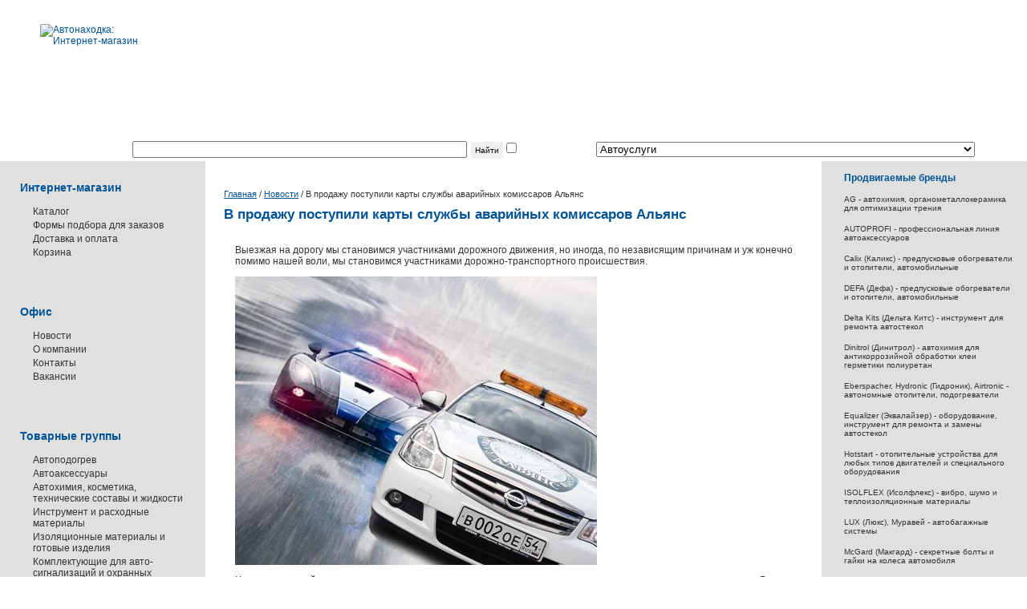

--- FILE ---
content_type: text/html; charset=windows-1251
request_url: https://www.autonahodka.ru/news/380530/
body_size: 11863
content:
<!DOCTYPE html PUBLIC "-//W3C//DTD XHTML 1.0 Transitional//EN" "http://www.w3.org/TR/xhtml1/DTD/xhtml1-transitional.dtd">
<!DOCTYPE html PUBLIC "-//W3C//DTD XHTML 1.0 Transitional//EN" "http://www.w3.org/TR/xhtml1/DTD/xhtml1-transitional.dtd">
<html>
<head>
<title>В продажу поступили карты службы аварийных комиссаров Альянс | Автонаходка</title>
<link href='/css/base.css' rel=stylesheet type=text/css>
<link href='/css/style.css' rel=stylesheet type=text/css>
<link href='/css/message.css?33424324' rel=stylesheet type=text/css>
<link href='/js/highslide/hs.css' rel=stylesheet type=text/css />

<script language='javascript' src='/js/prototype.js'></script>
<script language='javascript' src='/js/tools.js'></script>
<script language='javascript' src='/js/base.js'></script>
<script language='javascript' src='/js/highslide/highslide.js'></script>
<script language='javascript' src='/js/md5.js'></script>
<!-- Yandex.Metrika counter -->
<script type="text/javascript" >
    (function (d, w, c) {
        (w[c] = w[c] || []).push(function() {
            try {
                w.yaCounter51032639 = new Ya.Metrika2({
                    id:51032639,
                    clickmap:true,
                    trackLinks:true,
                    accurateTrackBounce:true,
                    webvisor:true
                });
            } catch(e) { }
        });

        var n = d.getElementsByTagName("script")[0],
            s = d.createElement("script"),
            f = function () { n.parentNode.insertBefore(s, n); };
        s.type = "text/javascript";
        s.async = true;
        s.src = "https://mc.yandex.ru/metrika/tag.js";

        if (w.opera == "[object Opera]") {
            d.addEventListener("DOMContentLoaded", f, false);
        } else { f(); }
    })(document, window, "yandex_metrika_callbacks2");
</script>
<noscript><div><img src="https://mc.yandex.ru/watch/51032639" style="position:absolute; left:-9999px;" alt="" /></div></noscript>
<!-- /Yandex.Metrika counter -->
<meta name="webmoney.attestation.label" content="webmoney attestation label#E27C60F9-C13B-46F3-AB70-38D6E2AEB6CC"/>
<meta name="cmsmagazine" content="38d2170328e981e4d60ee986faaa509f"/>
<meta name="keywords" content="автонаходка, запчасти, замена, стекла,
клей, клеи, dinitrol, динитрол, equalizer, эквалайзер, машина, автосервис,
автомобиль, сервис, сто, находка, дилер, сигнализации, стекло, автостекло,
ремон, охрана, тонирование, webasto, вебасто, вэбасто, eberspacher,
эбеспехер, автозвук, автосвет, ксенон, новосибирск, подогрев, автоподогрев,
документации, заказ, спецтехника, реклама, лидер, номакон, дэфа, defa, delta
kits, дельта кит, оборудование"/>
<meta name="description" content="автонаходка, запчасти, замена, стекла,
клей, клеи, dinitrol, динитрол, equalizer, эквалайзер, машина, автосервис,
автомобиль, сервис, сто, находка, дилер, сигнализации, стекло, автостекло,
замена, ремон, охрана, тонирование, webasto, вебасто, вэбасто, eberspacher,
эбеспехер, автозвук, автосвет, ксенон, новосибирск, подогрев, автоподогрев,
документации, заказ, спецтехника, реклама, лидер, номакон, дэфа, defa, delta
kits, дельта кит, оборудование"/>
</head>
<body id="inner" class=" article">
<div id="head"><a href="/" id="logo" title="Автонаходка: Интернет-магазин"><img src="/i/design/logo.gif" border="0" id="logo" title="Автонаходка: Интернет-магазин" width="153" height="58"></a></div><div id="menu-div">Поиск по каталогу:&nbsp;<form action='/catalog/' id=search><input type="text" id="search" name="search" size="50" value><input type="submit" class="button" value="Найти"><input type="checkbox" name="to" class="formcomment" id="to"><label class="formcomment" for="to">фильтр</label></form>&nbsp;по теме:&nbsp;<select name="theme" class="formitemx" onchange="location.href='?theme='+this.value">
<option value="">ВСЕ</option>
<option value="">&nbsp;</option>
<option value="19850">Автоаксессуары и дополнительное оборудование</option>
<option value="6690">Автозапчасти</option>
<option value="415020" selected>Автоуслуги</option>
<option value="4410">Автохимия, масла, косметика, сервисные и тех-составы</option>
<option value="81650">Аккумуляторы и элементы питания</option>
<option value="6590">Вибро-, тепло- и шумо-изоляционные  материалы</option>
<option value="406440">Газотопливные углеводороды - технологии, оборудование</option>
<option value="409850">Жидкотопливные экологичные углеводороды - технологии, оборудование</option>
<option value="19450">Защитные устройства для автотранспорта</option>
<option value="4430">Инструмент и оборудование</option>
<option value="132620">Компрессорное оборудование</option>
<option value="22730">Наука и жизнь, знания миропонимания</option>
<option value="3810">Новости, история, технологии в транспортной сфере</option>
<option value="3560">Подогреватели, отопители, климатические автосистемы</option>
<option value="3820">Противоугонные механические, блокирующие устройства</option>
<option value="3550">Противоугонные, охранные системы и автосигнализации</option>
<option value="4460">Прочее</option>
<option value="82660">Сепараторы, водоотделители для жидко-топливных систем</option>
<option value="6610">Служебные разделы</option>
</select>
</div><table border="0" cellspacing="0" cellpadding="0" width="100%" id="main">
<tr><td rowspan="2" id="context"><div id="context"><div class="context-block"><h2>Интернет-магазин</h2>
<ul id="service-menu">
<li><a href="/catalog/" title="Каталог">Каталог</a></li><li><a href="/zakazat/" title="Формы подбора для заказов" onclick="return ShowSorry();">Формы подбора для заказов</a></li><li><a href="/dostavka_i_oplata/" title="Доставка и оплата">Доставка и оплата</a></li><li><a href="/baggage/" title="Корзина">Корзина</a><div><script>var SumCount = 0; var SumPrice = 0; </script>
<div id="baggage"></div></div></li></ul>
</div><div class=block-bottom-left><div class=block-left></div></div><div class="context-block"><h2>Офис</h2>
<ul id="service-menu">
<li><a href="/news/" title="Новости">Новости</a></li><li><a href="/gostevaya/" title="О компании">О компании</a></li><li><a href="/contact/" title="Контакты">Контакты</a></li><li><a href="/vacancy/" title="Вакансии">Вакансии</a></li></ul>
</div><div class=block-bottom-left><div class=block-left></div></div><div class="context-block"><h2>Товарные группы</h2>
<ul id="service-menu">
<li><a href="/service/avtopodogrev/" title="Автоподогрев" class="">Автоподогрев</a></li><li><a href="/service/cars_accessories/" title="Автоаксессуары" class="">Автоаксессуары</a></li><li><a href="/service/auto_chemical/" title="Автохимия, косметика, технические составы и жидкости" class="">Автохимия, косметика, технические составы и жидкости</a></li><li><a href="/service/tool/" title="Инструмент и расходные материалы" class="">Инструмент и расходные материалы</a></li><li><a href="/service/izoljatsionnye_materials/" title="Изоляционные материалы и готовые изделия" class="">Изоляционные материалы и готовые изделия</a></li><li><a href="/service/signalizatsii/" title="Автосигнализации" class="">Комплектующие для авто-сигнализаций и охранных систем</a></li><li><a href="/service/fixture/" title="Крепеж, клипсы, пистоны" class="">Крепеж, клипсы, пистоны</a></li></ul>
</div><div class=block-bottom-left><div class=block-left></div></div><div class="context-block"><h2> Авто-сервисные услуги</h2>
</div><div class=block-bottom-left><div class=block-left></div></div><div class="context-block"><h2>Информация</h2>
<ul id="service-menu">
<li><a href="/dokumentatsiya/" title="Документация" class="">Документация</a></li><li><a href="/instruktsii/" title="Инструкции" class="">Инструкции</a></li><li><a href="/links/" title="Полезные ссылки" class="">Полезные ссылки</a></li><li><a href="/prezentatcii/" title="Презентации" class="">Презентации</a></li><li><a href="/review/" title="Публикации и статьи" class="">Публикации и статьи</a></li><li><a href="/sertifikaty_i_tu/" title="Сертификаты и ТУ" class="">Сертификаты и ТУ</a></li><li><a href="/slovar/" title="Словарь терминов" class="">Словарь терминов</a></li><li><a href="/chastye_voprosy/" title="Частые вопросы" class="">Частые вопросы</a></li><li><a href="/fotogalerei/" title="Фотогалерея" class="">Фотогалерея</a></li><li><a href="/youtube/" title="YouTube - как основной видиоресурс" class="">Основной видиоресурс</a></li><li><a href="/dostavka_i_oplata/" title="Доставка и оплата" class="">Доставка и оплата</a></li></ul>
</div><div class=block-bottom-left><div class=block-left></div></div><div class="context-block"><h2>Доска Объявлений</h2>
<ul id="service-menu">
<li><a href="/do/private_free_announcements/" title="Частные объявления" class="">Частные объявления</a></li></ul>
</div><div class=block-bottom-left><div class=block-left></div></div></div><div style="text-align: center; margin-top: 20px;"><noindex><table border="0" cellspacing="0" cellpadding="0" class="copyright-table" width="100%">
<tr><td style="height: 20px;"><span style='display: none;'>&nbsp;</span></td>
</tr>
<tr><td><!--LiveInternet counter--><script type="text/javascript"><!--
document.write("<a href='http://www.liveinternet.ru/click' "+
"target=_blank><img src='http://counter.yadro.ru/hit?t18.10;r"+
escape(document.referrer)+((typeof(screen)=="undefined")?"":
";s"+screen.width+"*"+screen.height+"*"+(screen.colorDepth?
screen.colorDepth:screen.pixelDepth))+";u"+escape(document.URL)+
";"+Math.random()+
"' alt='' title='LiveInternet: показано число просмотров за 24"+
" часа, посетителей за 24 часа и за сегодня' "+
"border=0 width=88 height=31><\/a>")//--></script><!--/LiveInternet-->
</td>
</tr>
<tr><td style="height: 20px;"><span style='display: none;'>&nbsp;</span></td>
</tr>
<tr><td><!-- HotLog -->

<script type="text/javascript" language="javascript">
hotlog_js="1.0";
hotlog_r=""+Math.random()+"&s=223365&im=102&r="+escape(document.referrer)+"&pg="+
escape(window.location.href);
document.cookie="hotlog=1; path=/"; hotlog_r+="&c="+(document.cookie?"Y":"N");
</script>
<script type="text/javascript" language="javascript1.1">
hotlog_js="1.1";hotlog_r+="&j="+(navigator.javaEnabled()?"Y":"N")
</script>
<script type="text/javascript" language="javascript1.2">
hotlog_js="1.2";
hotlog_r+="&wh="+screen.width+'x'+screen.height+"&px="+
(((navigator.appName.substring(0,3)=="Mic"))?
screen.colorDepth:screen.pixelDepth)</script>
<script type="text/javascript" language="javascript1.3">hotlog_js="1.3"</script>
<script type="text/javascript" language="javascript">hotlog_r+="&js="+hotlog_js;
document.write("<a href='http://click.hotlog.ru/?223365' target='_top'><img "+
" src='http://hit10.hotlog.ru/cgi-bin/hotlog/count?"+
hotlog_r+"&' border=0 width=88 height=31 alt=HotLog><\/a>")
</script>
<noscript>
<a href="http://click.hotlog.ru/?223365" target="_top">
<img src="http://hit10.hotlog.ru/cgi-bin/hotlog/count?s=223365&amp;im=102" border="0" 
 width="88" height="31" alt="HotLog"></a>
</noscript>

<!-- /HotLog --></td>
</tr>
<tr><td style="height: 20px;"><span style='display: none;'>&nbsp;</span></td>
</tr>
<tr><td><!--begin of Top100 logo-->
<a href="http://top100.rambler.ru/top100/"><img
src="http://top100-images.rambler.ru/top100/banner-88x31-rambler-blue.gif" alt="Rambler's Top100" width=88 height=31
border=0></a>
<!--end of Top100 logo -->
<!--begin of Rambler's Top100 code -->
<a href="http://top100.rambler.ru/top100/">
<img src="http://counter.rambler.ru/top100.cnt?627805" alt="" width=1 height=1 border=0></a>
<!--end of Top100 code--></td>
</tr>
</table>
</noindex></div></td><td id="content"><div id="content"><table border="0" cellspacing="0" cellpadding="0" id="path-navigator">
<tr><td><a href="/" title="Автонаходка: Интернет-магазин">Главная</a></td>
<td>&nbsp;/&nbsp;</td>
<td><a href="/news/" id="path-navigator" title="Новости">Новости</a></td>
<td><span id="path-navigator">&nbsp;/&nbsp;</span></td>
<td><span id="path-navigator" title="В продажу поступили карты службы аварийных комиссаров Альянс | Автонаходка">В продажу поступили карты службы аварийных комиссаров Альянс</span></td>
</tr>
</table>
<h1 id="header">В продажу поступили карты службы аварийных комиссаров Альянс</h1>
<div id="default-text"><div><p>Выезжая на дорогу мы становимся участниками дорожного движения, но иногда, по независящим причинам и уж конечно помимо нашей воли, мы становимся участниками дорожно-транспортного происшествия.</p>
<p><img src="/files/Image/foto/alians_foto.jpg" width="451" height="360" border="0" alt="" /></p>
<p>Человек, который попал в аварию, зачастую не в состоянии адекватно отреагировать на сложившуюся ситуацию. Размер ущерба, поиски виновного, вызов и ожидание сотрудников ГИБДД, оказание помощи пострадавшим &ndash; далеко не каждый из нас в сложившейся критической ситуации хладнокровно способен взять себя в руки и сделать все от него зависящее. В таких стрессовых ситуациях не обойтись без помощи специалиста.</p>
<p>Что тогда делать? Просто позвоните по тел. 239-02-02 (Новосибирск). Ведь служба аварийных комиссаров &laquo;АЛЬЯНС&raquo; - это современный диспетчерский центр, опытные юристы, независимые эксперты, надёжные партнеры и крепкая команда комиссаров.</p>
<p>Задача аварийного комиссара состоит не только в том, чтобы оказать психологическую помощь, но и защитить права и законные интересы участников дорожного движения.</p>
<p>Аварийный комиссар поможет предотвратить страховое мошенничество со стороны недобросовестных участников аварии. Он зафиксирует оперативную информацию о ДТП, окажет помощь в сборе документов о ДТП в подразделениях ГИБДД для предоставления в страховую компанию.</p>
<p>Результатом деятельности аварийного комиссара является получение страховой выплаты, поэтому при страховке ОСАГО услуга в большей степени актуальна для потерпевшего, а при КАСКО становится актуальной и для виновника. Но аварийные комиссары выезжают по любому вызову.</p>
<p><strong>Аварийные комиссары Альянса готовы прийти на помощь в Новосибирске, Новосибирской области, Томске, Омске, Кемерово, Алтайском крае, Горном Алтае, Красноярске, Нижнем Новгороде, Сочи, Санкт-Петербурге, Москве.</strong></p>
<p>Служба аварийных комиссаров &laquo;<strong>АЛЬЯНС</strong>&raquo; предлагает Вам приобрести годовую карту аварийных комиссаров, и аварийный комиссар всегда будет у Вас в кармане, стоит только позвонить ему. И Вы сможете за символическую плату получить услугу : Выезд аварийного комиссара на место ДТП &ndash; неограниченное количество раз в течение срока действия карты.</p>
<p>Плюс бонусы в зависимости от стоимости карты:</p>
<p><strong>Желтая карта ЦЕНА 500 рублей</strong> это бюджетный вариант для водителей, которым важна квалифицированная помощь при любых повреждениях автомобиля. Зона покрытия: Новосибирск</p>
<p><strong>Зеленая карта ЦЕНА 1000</strong><strong> рублей </strong>предназначена для активных автомобилистов, предпочитающих выезжать далеко за пределы НСО и решать все проблемы быстро и сразу.  Зона покрытия: Новосибирск, Томск, Омск, Кемерово, Алтайский край, Горный-Алтай, Иркутск, Красноярск</p>
<p><strong>Красная карта ЦЕНА 1500 рублей</strong>  -разработана специально для тех клиентов, которые высоко ценят время и собственный комфорт. Зона покрытия: Новосибирск, Томск, Омск, Кемерово, Алтай, Горный-Алтай, Красноярск, Иркутск, Москва, Сочи, Санкт-Петербург</p>
<p><strong>Карта Автоледи ЦЕНА 800 рублей</strong>  Миновало время, когда женщина могла позволить себе путешествовать лишь на заднем сиденье автомобиля. Женщина больше не безвольный пассажир. Стрелки спидометра зашкаливают, женщина держит курс в направлении своих целей, своей мечты. Она за рулем!! Новые возможности требуют новых навыков &ndash; навыков вождения. Отбросим шовинистские анекдоты на тему &laquo;блондинок&raquo;, женщина может водить машину, и делает это по истине виртуозно.   Зона покрытия: Новосибирск</p>
<p><a href="/catalog/?brand=%C0%EB%FC%FF%ED%F1"><strong>Выбрать и Купить карту аварийного комиссара ДАЛЕЕ&gt;&gt;&gt;</strong></a></p>
<p><span style="color: rgb(0, 0, 255);"><strong>ПИШИТЕ НАМ:</strong></span></p>
<p>&nbsp;</p></div><noindex><p><!-- Яндекс.Директ --><script type="text/javascript">yandex_partner_id = 136395;yandex_site_bg_color = 'FFFFFF';yandex_ad_format = 'direct';yandex_font_size = 1;yandex_direct_type = 'horizontal';yandex_direct_limit = 3;yandex_direct_title_font_size = 3;yandex_direct_links_underline = true;yandex_direct_header_bg_color = 'FEEAC7';yandex_direct_title_color = '0000CC';yandex_direct_url_color = '006600';yandex_direct_text_color = '000000';yandex_direct_hover_color = '0066FF';yandex_direct_sitelinks_color = '0000CC';yandex_direct_favicon = true;yandex_no_sitelinks = false;document.write('<scr'+'ipt type="text/javascript" src="//an.yandex.ru/system/context.js"></scr'+'ipt>');</script></p></noindex><div id="message-form"><form name="MessageForm" action="/news/380530/" class="form" method="post" onsubmit="return ValidateForm(this);" enctype="multipart/form-data">
<input type="hidden" name="MAX_FILE_SIZE" value="83886080">
<table border="0" cellspacing="0" cellpadding="0" class="message-content">
<tr><td class="message-author-area">Никнейм или Ф.И.О.:<br><input type="text" name="Login" class="message-author" size="20" maxlength="50" title="Логин или Ф.И.О." value><br></td></tr>
<tr id="message-email-area"><td>E-mail:<br><input type="text" id="EMail" name="EMail" class="message-email" size="20" maxlength="50" onchange="validateEmail(this)" value></td></tr>
</table>
<span class="formcomment"><a name=#comment>Комментарий:</a><br></span><textarea name="MsgContent" class="message-content" rows="10" title="Ваш комментарий"></textarea>
<span class="auto-comment">Загрузить&nbsp;файл&nbsp;(jpg,&nbsp;jpeg,&nbsp;gif):&nbsp;</span><input type="file" name="Preview"><input type="text" name="AchtungField" class="achtungField" title="Ваш город" value><table border="0" cellspacing="0" cellpadding="0" class="message-content">
<tr><td><span style="font-size: 90%;">Защита от спама:&nbsp;</span></td>
<td><img src="/code.gif/?1512602266" width="60" height="21" alt="Защитный код - вычислите выражение и впишите ответ"></td>
<td>&nbsp;</td>
<td><input type="text" name="Code" class="message-code" size="10" maxlength="5" title="Защитный код - введите число решив выражение слева" value></td>
<td><input type="hidden" name="goods" value=""></td>
<td><input type="hidden" name="FromPage" value=""></td>
<td><input type="submit" name="AddMessage" value="Отправить" class="message-send"></td>
</tr>
</table>
</form></div><div id="message-list"><h3>Список комментариев</h3>
<ol id="message-list">
<li class="item" value="1"><div class="message-head"><span class="message-date">25.10.2018 19:31</span><span class="message-author">&nbsp;Уханова Анна Викторовна</span></div>Здравствуйте, мы открываем оыис страхования в городе Новосибирск Первомайском районе. Хотели бы посотрудничать с вами. Возможно ли это? <div class="message-answer"><h4>26.10.2018 11:18 Автонаходка, Андрей Ольховский</h4><br><p>&nbsp;Здравствуйте! Спасибо за предложение, но пока нет.</p></div></li></ol>
</div></div></div></td><td id="addons" rowspan="2"><div id="addons"><div class="addons-block"><h2>Продвигаемые бренды</h2>
<table border="0" cellspacing="0" cellpadding="0" width="100%">
<tr><td colspan="2"><table border="0" cellspacing="0" cellpadding="0">
<tr><td><a href="/agtech/" class="logo" title="AG">AG - автохимия, органометаллокерамика для оптимизации трения</a></td>
</tr>
</table>
</td></tr>
<tr><td><span style="width: 15px; height: 15px; display: block;"><span style='display: none;'>&nbsp;</span></span></td></tr>
<tr><td colspan="2"><table border="0" cellspacing="0" cellpadding="0">
<tr><td><a href="/autoprofi/" class="logo" title="AUTOPROFI">AUTOPROFI - профессиональная линия автоаксессуаров</a></td>
</tr>
</table>
</td></tr>
<tr><td><span style="width: 15px; height: 15px; display: block;"><span style='display: none;'>&nbsp;</span></span></td></tr>
<tr><td colspan="2"><table border="0" cellspacing="0" cellpadding="0">
<tr><td><a href="/calix/" class="logo" title="Calix">Calix (Каликс) - предпусковые обогреватели и отопители, автомобильные</a></td>
</tr>
</table>
</td></tr>
<tr><td><span style="width: 15px; height: 15px; display: block;"><span style='display: none;'>&nbsp;</span></span></td></tr>
<tr><td colspan="2"><table border="0" cellspacing="0" cellpadding="0">
<tr><td><a href="/defa/" class="logo" title="DEFA">DEFA (Дефа) - предпусковые обогреватели и отопители, автомобильные</a></td>
</tr>
</table>
</td></tr>
<tr><td><span style="width: 15px; height: 15px; display: block;"><span style='display: none;'>&nbsp;</span></span></td></tr>
<tr><td colspan="2"><table border="0" cellspacing="0" cellpadding="0">
<tr><td><a href="/deltakits/" class="logo" title="Delta Kits">Delta Kits (Дельта Китс) - инструмент для ремонта автостекол</a></td>
</tr>
</table>
</td></tr>
<tr><td><span style="width: 15px; height: 15px; display: block;"><span style='display: none;'>&nbsp;</span></span></td></tr>
<tr><td colspan="2"><table border="0" cellspacing="0" cellpadding="0">
<tr><td><a href="/dinitrol/" class="logo" title="Dinitrol">Dinitrol (Динитрол) - автохимия для антикоррозийной обработки клеи герметики полиуретан</a></td>
</tr>
</table>
</td></tr>
<tr><td><span style="width: 15px; height: 15px; display: block;"><span style='display: none;'>&nbsp;</span></span></td></tr>
<tr><td colspan="2"><table border="0" cellspacing="0" cellpadding="0">
<tr><td><a href="/eberspacher/" class="logo" title="Eberspacher ">Eberspacher, Hydronic (Гидроник), Airtronic - автономные отопители, подогреватели</a></td>
</tr>
</table>
</td></tr>
<tr><td><span style="width: 15px; height: 15px; display: block;"><span style='display: none;'>&nbsp;</span></span></td></tr>
<tr><td colspan="2"><table border="0" cellspacing="0" cellpadding="0">
<tr><td><a href="/equalizer/" class="logo" title="Equalizer">Equalizer (Эквалайзер) - оборудование, инструмент для ремонта и замены автостекол</a></td>
</tr>
</table>
</td></tr>
<tr><td><span style="width: 15px; height: 15px; display: block;"><span style='display: none;'>&nbsp;</span></span></td></tr>
<tr><td colspan="2"><table border="0" cellspacing="0" cellpadding="0">
<tr><td><a href="/hotstart/" class="logo" title="Hotstart">Hotstart - отопительные устройства для любых типов двигателей и специального оборудования</a></td>
</tr>
</table>
</td></tr>
<tr><td><span style="width: 15px; height: 15px; display: block;"><span style='display: none;'>&nbsp;</span></span></td></tr>
<tr><td colspan="2"><table border="0" cellspacing="0" cellpadding="0">
<tr><td><a href="/isolflex/" class="logo" title="ISOLFLEX" onclick="return ShowSorry();">ISOLFLEX (Исолфлекс) - вибро, шумо и теплоизоляционные материалы</a></td>
</tr>
</table>
</td></tr>
<tr><td><span style="width: 15px; height: 15px; display: block;"><span style='display: none;'>&nbsp;</span></span></td></tr>
<tr><td colspan="2"><table border="0" cellspacing="0" cellpadding="0">
<tr><td><a href="/lux/" class="logo" title="LUX">LUX (Люкс), Муравей - автобагажные системы</a></td>
</tr>
</table>
</td></tr>
<tr><td><span style="width: 15px; height: 15px; display: block;"><span style='display: none;'>&nbsp;</span></span></td></tr>
<tr><td colspan="2"><table border="0" cellspacing="0" cellpadding="0">
<tr><td><a href="/mcgard/" class="logo" title="McGard">McGard (Макгард) - секретные болты и гайки на колеса автомобиля</a></td>
</tr>
</table>
</td></tr>
<tr><td><span style="width: 15px; height: 15px; display: block;"><span style='display: none;'>&nbsp;</span></span></td></tr>
<tr><td colspan="2"><table border="0" cellspacing="0" cellpadding="0">
<tr><td><a href="/mru/" class="logo" title="MR-Universal (МР-Универсал) - подогреватели дизельного топлива и нагреватели">MR-Universal (МР-Универсал) - подогреватели дизельного топлива и нагреватели</a></td>
</tr>
</table>
</td></tr>
<tr><td><span style="width: 15px; height: 15px; display: block;"><span style='display: none;'>&nbsp;</span></span></td></tr>
<tr><td colspan="2"><table border="0" cellspacing="0" cellpadding="0">
<tr><td><a href="/scher-khan/" class="logo" title="Scher-Khan">Scher-Khan (Шерхан) - автосигнализация с двухсторонней связью и автозапуском</a></td>
</tr>
</table>
</td></tr>
<tr><td><span style="width: 15px; height: 15px; display: block;"><span style='display: none;'>&nbsp;</span></span></td></tr>
<tr><td colspan="2"><table border="0" cellspacing="0" cellpadding="0">
<tr><td><a href="/karter_sheriff/" class="logo" title="SHERIFF">SHERIFF (Шериф) - защита поддона двигателя и КПП</a></td>
</tr>
</table>
</td></tr>
<tr><td><span style="width: 15px; height: 15px; display: block;"><span style='display: none;'>&nbsp;</span></span></td></tr>
<tr><td colspan="2"><table border="0" cellspacing="0" cellpadding="0">
<tr><td><a href="/sparco/" class="logo" title="SPARCO">SPARCO - линия аксессуаров для авто-спорта</a></td>
</tr>
</table>
</td></tr>
<tr><td><span style="width: 15px; height: 15px; display: block;"><span style='display: none;'>&nbsp;</span></span></td></tr>
<tr><td colspan="2"><table border="0" cellspacing="0" cellpadding="0">
<tr><td><a href="/avtoteplo/" class="logo" title="Авто Тепло">Автотепло (Avtoteplo) - Автоодеяло для двигателя</a></td>
</tr>
</table>
</td></tr>
<tr><td><span style="width: 15px; height: 15px; display: block;"><span style='display: none;'>&nbsp;</span></span></td></tr>
<tr><td colspan="2"><table border="0" cellspacing="0" cellpadding="0">
<tr><td><a href="/avtoten/" class="logo" title="АвтоТЭН">АвтоТЭН (avtoten) - Автомобильные электроподогреватели</a></td>
</tr>
</table>
</td></tr>
<tr><td><span style="width: 15px; height: 15px; display: block;"><span style='display: none;'>&nbsp;</span></span></td></tr>
<tr><td colspan="2"><table border="0" cellspacing="0" cellpadding="0">
<tr><td><a href="/lider/" class="logo" title="Лидер">Северс M, Лестар, Беспризорник электроподогреватели двигателя</a></td>
</tr>
</table>
</td></tr>
<tr><td><span style="width: 15px; height: 15px; display: block;"><span style='display: none;'>&nbsp;</span></span></td></tr>
<tr><td colspan="2"><table border="0" cellspacing="0" cellpadding="0">
<tr><td><a href="/magnoom/" class="logo" title="Магнум">Магнум (magnum) - предпусковые электроподогреватели двигателя</a></td>
</tr>
</table>
</td></tr>
<tr><td><span style="width: 15px; height: 15px; display: block;"><span style='display: none;'>&nbsp;</span></span></td></tr>
<tr><td colspan="2"><table border="0" cellspacing="0" cellpadding="0">
<tr><td><a href="/nasadki_benzopil/" class="logo" title="Насадки для бензо-пил">Насадки для бензо-пил</a></td>
</tr>
</table>
</td></tr>
<tr><td><span style="width: 15px; height: 15px; display: block;"><span style='display: none;'>&nbsp;</span></span></td></tr>
<tr><td colspan="2"><table border="0" cellspacing="0" cellpadding="0">
<tr><td><a href="/nomakon/" class="logo" title="Номакон">Номакон (Nomacon), Энгл автомобильные и промышленные нагреватели</a></td>
</tr>
</table>
</td></tr>
<tr><td><span style="width: 15px; height: 15px; display: block;"><span style='display: none;'>&nbsp;</span></span></td></tr>
<tr><td colspan="2"><table border="0" cellspacing="0" cellpadding="0">
<tr><td><a href="/start/" class="logo" title="Старт">Старт - электросетевые предпусковые подогреватели двигателя</a></td>
</tr>
</table>
</td></tr>
<tr><td><span style="width: 15px; height: 15px; display: block;"><span style='display: none;'>&nbsp;</span></span></td></tr>
<tr><td colspan="2"><table border="0" cellspacing="0" cellpadding="0">
<tr><td><a href="/autoterm/" class="logo" title="Теплостар">Теплостар, Бинар, Планар, Термикс - автономные отопители и подогреватели для транспорта</a></td>
</tr>
</table>
</td></tr>
<tr><td><span style="width: 15px; height: 15px; display: block;"><span style='display: none;'>&nbsp;</span></span></td></tr>
<tr><td colspan="2"><table border="0" cellspacing="0" cellpadding="0">
<tr><td><a href="/thermocase/" class="logo" title="Термокейс">Термокейс (Thermocase) - теплоизоляция аккумулятора, АКБ</a></td>
</tr>
</table>
</td></tr>
</table>
</div><div class=block-bottom-right><div class=block-right></div></div><div class="addons-block"><h2><a href='#' onclick='$("old-brend").style.display = "block"; return false;'>Архив брендов</a></h2>
<table border="0" cellspacing="0" cellpadding="0" id="old-brend" width="100%" style="display: none;">
<tr><td colspan="2"><table border="0" cellspacing="0" cellpadding="0">
<tr><td><a href="/vega-absolute/" class="logo" title="absolute">Absolute (Абсолют) - адаптеры, тв-тюнеры, транскодеры</a></td>
</tr>
</table>
</td></tr>
<tr><td><span style="width: 15px; height: 15px; display: block;"><span style='display: none;'>&nbsp;</span></span></td></tr>
<tr><td colspan="2"><table border="0" cellspacing="0" cellpadding="0">
<tr><td><a href="/alfeco/" class="logo" title="ALFeco">ALFeco (Альфеко) - защита картера (поддона) двигателя и кпп</a></td>
</tr>
</table>
</td></tr>
<tr><td><span style="width: 15px; height: 15px; display: block;"><span style='display: none;'>&nbsp;</span></span></td></tr>
<tr><td colspan="2"><table border="0" cellspacing="0" cellpadding="0">
<tr><td><a href="/alpine/" class="logo" title="Alpine">Alpine (Альпайн) - мультимедиа, автозвук, компоненты car audio</a></td>
</tr>
</table>
</td></tr>
<tr><td><span style="width: 15px; height: 15px; display: block;"><span style='display: none;'>&nbsp;</span></span></td></tr>
<tr><td colspan="2"><table border="0" cellspacing="0" cellpadding="0">
<tr><td><a href="/aral/" class="logo" title="ARAL">Aral (Арал) - моторное и трансмиссионное масло, смазочные материалы</a></td>
</tr>
</table>
</td></tr>
<tr><td><span style="width: 15px; height: 15px; display: block;"><span style='display: none;'>&nbsp;</span></span></td></tr>
<tr><td colspan="2"><table border="0" cellspacing="0" cellpadding="0">
<tr><td><a href="/autoland/" class="logo" title="AUTOLAND">AUTOLAND - эксклюзивные автоаксессуары </a></td>
</tr>
</table>
</td></tr>
<tr><td><span style="width: 15px; height: 15px; display: block;"><span style='display: none;'>&nbsp;</span></span></td></tr>
<tr><td colspan="2"><table border="0" cellspacing="0" cellpadding="0">
<tr><td><a href="/autosol/" class="logo" title="AUTOSOL ">AUTOSOL (Автосол) - автохимия и автокосметика </a></td>
</tr>
</table>
</td></tr>
<tr><td><span style="width: 15px; height: 15px; display: block;"><span style='display: none;'>&nbsp;</span></span></td></tr>
<tr><td colspan="2"><table border="0" cellspacing="0" cellpadding="0">
<tr><td><a href="/baldwin-dahl/" class="logo" title="BALDWIN DAHL - сепараторы очистки дизельного топлива с фильтром и подогревом">BALDWIN DAHL - сепараторы очистки дизельного топлива с фильтром и подогревом</a></td>
</tr>
</table>
</td></tr>
<tr><td><span style="width: 15px; height: 15px; display: block;"><span style='display: none;'>&nbsp;</span></span></td></tr>
<tr><td colspan="2"><table border="0" cellspacing="0" cellpadding="0">
<tr><td><a href="/bear-lock/" class="logo" title="Механический замок на коробку передач Bear-Lock">Bear-Lock - механические противоугонные устройства, замок на коробку передач</a></td>
</tr>
</table>
</td></tr>
<tr><td><span style="width: 15px; height: 15px; display: block;"><span style='display: none;'>&nbsp;</span></span></td></tr>
<tr><td colspan="2"><table border="0" cellspacing="0" cellpadding="0">
<tr><td><a href="/biocode_auto/" class="logo" title="BIOCODE AUTO">BIOCODE AUTO (Биокод) - автомобильная противоугонная система</a></td>
</tr>
</table>
</td></tr>
<tr><td><span style="width: 15px; height: 15px; display: block;"><span style='display: none;'>&nbsp;</span></span></td></tr>
<tr><td colspan="2"><table border="0" cellspacing="0" cellpadding="0">
<tr><td><a href="/black_bug/" class="logo" title="BLACK BUG">BLACK BUG SUPER (Блек Баг) - противоугонная система. </a></td>
</tr>
</table>
</td></tr>
<tr><td><span style="width: 15px; height: 15px; display: block;"><span style='display: none;'>&nbsp;</span></span></td></tr>
<tr><td colspan="2"><table border="0" cellspacing="0" cellpadding="0">
<tr><td><a href="/bridgestone/" class="logo" title="Bridgestone">Bridgestone (Бриджстоун, Firestone) - Шины колеса</a></td>
</tr>
</table>
</td></tr>
<tr><td><span style="width: 15px; height: 15px; display: block;"><span style='display: none;'>&nbsp;</span></span></td></tr>
<tr><td colspan="2"><table border="0" cellspacing="0" cellpadding="0">
<tr><td><a href="/dagger/" class="logo" title="Dagger">Dagger (ДАГЕР) - автосигнализация с двухсторонней связью и автозапуском</a></td>
</tr>
</table>
</td></tr>
<tr><td><span style="width: 15px; height: 15px; display: block;"><span style='display: none;'>&nbsp;</span></span></td></tr>
<tr><td colspan="2"><table border="0" cellspacing="0" cellpadding="0">
<tr><td><a href="/dragon/" class="logo" title="Dragon">Dragon (Драгон) - противоугонный механический комплекс</a></td>
</tr>
</table>
</td></tr>
<tr><td><span style="width: 15px; height: 15px; display: block;"><span style='display: none;'>&nbsp;</span></span></td></tr>
<tr><td colspan="2"><table border="0" cellspacing="0" cellpadding="0">
<tr><td><a href="/falcon/" class="logo" title="FALCON ">FALCON - дополнительные сервисные устройства для автосистем</a></td>
</tr>
</table>
</td></tr>
<tr><td><span style="width: 15px; height: 15px; display: block;"><span style='display: none;'>&nbsp;</span></span></td></tr>
<tr><td colspan="2"><table border="0" cellspacing="0" cellpadding="0">
<tr><td><a href="/g-energy/" class="logo" title="G-ENERGY">G-ENERGY - современные автомасла</a></td>
</tr>
</table>
</td></tr>
<tr><td><span style="width: 15px; height: 15px; display: block;"><span style='display: none;'>&nbsp;</span></span></td></tr>
<tr><td colspan="2"><table border="0" cellspacing="0" cellpadding="0">
<tr><td><a href="/goodyear/" class="logo" title="Goodyear">Goodyear (Гудиер) - Шины колеса</a></td>
</tr>
</table>
</td></tr>
<tr><td><span style="width: 15px; height: 15px; display: block;"><span style='display: none;'>&nbsp;</span></span></td></tr>
<tr><td colspan="2"><table border="0" cellspacing="0" cellpadding="0">
<tr><td><a href="/catalog/?brand=HONDA%AE" class="logo" title="HONDA (Хонда) - оригинальные автозапчасти">HONDA (Хонда) - оригинальные автозапчасти</a></td>
</tr>
</table>
</td></tr>
<tr><td><span style="width: 15px; height: 15px; display: block;"><span style='display: none;'>&nbsp;</span></span></td></tr>
<tr><td colspan="2"><table border="0" cellspacing="0" cellpadding="0">
<tr><td><a href="/konvekta/" class="logo" title="Konvekta">Konvekta (Конвекта), Thermo-Syctems - климатическое оборудование для транспорта</a></td>
</tr>
</table>
</td></tr>
<tr><td><span style="width: 15px; height: 15px; display: block;"><span style='display: none;'>&nbsp;</span></span></td></tr>
<tr><td colspan="2"><table border="0" cellspacing="0" cellpadding="0">
<tr><td><a href="/kumho/" class="logo" title="Kumho">Kumho (Кумхо) - Шины колеса</a></td>
</tr>
</table>
</td></tr>
<tr><td><span style="width: 15px; height: 15px; display: block;"><span style='display: none;'>&nbsp;</span></span></td></tr>
<tr><td colspan="2"><table border="0" cellspacing="0" cellpadding="0">
<tr><td><a href="/catalog/?brand=LEXUS%AE" class="logo" title="LEXUS (Лексус) - оригинальные автозапчасти">LEXUS (Лексус) - оригинальные автозапчасти</a></td>
</tr>
</table>
</td></tr>
<tr><td><span style="width: 15px; height: 15px; display: block;"><span style='display: none;'>&nbsp;</span></span></td></tr>
<tr><td colspan="2"><table border="0" cellspacing="0" cellpadding="0">
<tr><td><a href="/magicsystems/" class="logo" title="Magic Systems">MAGIC SYSTEMS - автосигнализации и противоугонные системы</a></td>
</tr>
</table>
</td></tr>
<tr><td><span style="width: 15px; height: 15px; display: block;"><span style='display: none;'>&nbsp;</span></span></td></tr>
<tr><td colspan="2"><table border="0" cellspacing="0" cellpadding="0">
<tr><td><a href="/michelin/" class="logo" title="Michelin">Michelin (Мишлен) - Шины колеса</a></td>
</tr>
</table>
</td></tr>
<tr><td><span style="width: 15px; height: 15px; display: block;"><span style='display: none;'>&nbsp;</span></span></td></tr>
<tr><td colspan="2"><table border="0" cellspacing="0" cellpadding="0">
<tr><td><a href="/mircom/" class="logo" title="MircoM">MircoM (Мирком) - автомобильная навигационная система </a></td>
</tr>
</table>
</td></tr>
<tr><td><span style="width: 15px; height: 15px; display: block;"><span style='display: none;'>&nbsp;</span></span></td></tr>
<tr><td colspan="2"><table border="0" cellspacing="0" cellpadding="0">
<tr><td><a href="/mirofone/" class="logo" title="Mirofone - автомобильные мультимедийные системы громкой связи">Mirofone - автомобильные мультимедийные системы громкой связи</a></td>
</tr>
</table>
</td></tr>
<tr><td><span style="width: 15px; height: 15px; display: block;"><span style='display: none;'>&nbsp;</span></span></td></tr>
<tr><td colspan="2"><table border="0" cellspacing="0" cellpadding="0">
<tr><td><a href="/mul-t-lock_auto/" class="logo" title="MUL-T-LOCK">MUL-T-LOCK - механические противоугонные устройства, замки</a></td>
</tr>
</table>
</td></tr>
<tr><td><span style="width: 15px; height: 15px; display: block;"><span style='display: none;'>&nbsp;</span></span></td></tr>
<tr><td colspan="2"><table border="0" cellspacing="0" cellpadding="0">
<tr><td><a href="/nanoprotech/" class="logo" title="NANOPROTECH">NANOPROTECH (Нанопротек) - защита от влаги и коррозии</a></td>
</tr>
</table>
</td></tr>
<tr><td><span style="width: 15px; height: 15px; display: block;"><span style='display: none;'>&nbsp;</span></span></td></tr>
<tr><td colspan="2"><table border="0" cellspacing="0" cellpadding="0">
<tr><td><a href="/catalog/?brand=NISSAN%AE" class="logo" title="NISSAN (Ниссан) - оригинальные автозапчасти">NISSAN (Ниссан) - оригинальные автозапчасти</a></td>
</tr>
</table>
</td></tr>
<tr><td><span style="width: 15px; height: 15px; display: block;"><span style='display: none;'>&nbsp;</span></span></td></tr>
<tr><td colspan="2"><table border="0" cellspacing="0" cellpadding="0">
<tr><td><a href="/nokian/" class="logo" title="Nokian">Nokian Tyres (Нокиа) - Шины колеса</a></td>
</tr>
</table>
</td></tr>
<tr><td><span style="width: 15px; height: 15px; display: block;"><span style='display: none;'>&nbsp;</span></span></td></tr>
<tr><td colspan="2"><table border="0" cellspacing="0" cellpadding="0">
<tr><td><a href="/pandora/" class="logo" title="PANDORA">Pandora (Пандора) - элитная охранная противоугонная система</a></td>
</tr>
</table>
</td></tr>
<tr><td><span style="width: 15px; height: 15px; display: block;"><span style='display: none;'>&nbsp;</span></span></td></tr>
<tr><td colspan="2"><table border="0" cellspacing="0" cellpadding="0">
<tr><td><a href="/parrot/" class="logo" title="Parrot - автомобильные системы громкой связи">Parrot - автомобильные системы громкой связи</a></td>
</tr>
</table>
</td></tr>
<tr><td><span style="width: 15px; height: 15px; display: block;"><span style='display: none;'>&nbsp;</span></span></td></tr>
<tr><td colspan="2"><table border="0" cellspacing="0" cellpadding="0">
<tr><td><a href="/prolong/" class="logo" title="Prolong">Prolong (пролонг) - Элитная автохимия.</a></td>
</tr>
</table>
</td></tr>
<tr><td><span style="width: 15px; height: 15px; display: block;"><span style='display: none;'>&nbsp;</span></span></td></tr>
<tr><td colspan="2"><table border="0" cellspacing="0" cellpadding="0">
<tr><td><a href="/replica/" class="logo" title="Replica Alloy Wheels">Replica Alloy Wheels - Диски колеса из легкого сплава точной копии</a></td>
</tr>
</table>
</td></tr>
<tr><td><span style="width: 15px; height: 15px; display: block;"><span style='display: none;'>&nbsp;</span></span></td></tr>
<tr><td colspan="2"><table border="0" cellspacing="0" cellpadding="0">
<tr><td><a href="/ricochet/" class="logo" title="RICOCHET - пленка для защиты и бронирования">RICOCHET - пленка для защиты и бронирования</a></td>
</tr>
</table>
</td></tr>
<tr><td><span style="width: 15px; height: 15px; display: block;"><span style='display: none;'>&nbsp;</span></span></td></tr>
<tr><td colspan="2"><table border="0" cellspacing="0" cellpadding="0">
<tr><td><a href="/separ/" class="logo" title="SEPAR (Сепар) - фильтра-сепараторы очистки дизельного топлива с подогревом">SEPAR (Сепар) - фильтра-сепараторы очистки дизельного топлива с подогревом</a></td>
</tr>
</table>
</td></tr>
<tr><td><span style="width: 15px; height: 15px; display: block;"><span style='display: none;'>&nbsp;</span></span></td></tr>
<tr><td colspan="2"><table border="0" cellspacing="0" cellpadding="0">
<tr><td><a href="/sever-s/" class="logo" title="Sever-S">Sever-S (Северс) - подогреватели предпусковые и водородное топливо</a></td>
</tr>
</table>
</td></tr>
<tr><td><span style="width: 15px; height: 15px; display: block;"><span style='display: none;'>&nbsp;</span></span></td></tr>
<tr><td colspan="2"><table border="0" cellspacing="0" cellpadding="0">
<tr><td><a href="/sobr_gsm/" class="logo" title="SOBR">SOBR (Собр) - охранные, информационные и противоугонные системы </a></td>
</tr>
</table>
</td></tr>
<tr><td><span style="width: 15px; height: 15px; display: block;"><span style='display: none;'>&nbsp;</span></span></td></tr>
<tr><td colspan="2"><table border="0" cellspacing="0" cellpadding="0">
<tr><td><a href="/stanadyne/" class="logo" title="STANADYNE">STANADYNE (Стендайн) - фильтра-сепараторы очистки дизельного топлива с подогревом, топливные присадки</a></td>
</tr>
</table>
</td></tr>
<tr><td><span style="width: 15px; height: 15px; display: block;"><span style='display: none;'>&nbsp;</span></span></td></tr>
<tr><td colspan="2"><table border="0" cellspacing="0" cellpadding="0">
<tr><td><a href="/standart/" class="logo" title="Standart - вибро, тепло, скрипо и шумоизоляционные материалы">Standart - вибро, тепло, скрипо и шумоизоляционные материалы</a></td>
</tr>
</table>
</td></tr>
<tr><td><span style="width: 15px; height: 15px; display: block;"><span style='display: none;'>&nbsp;</span></span></td></tr>
<tr><td colspan="2"><table border="0" cellspacing="0" cellpadding="0">
<tr><td><a href="/starline/" class="logo" title="StarLine">StarLine (Старлайн) - автосигнализации и охранные системы</a></td>
</tr>
</table>
</td></tr>
<tr><td><span style="width: 15px; height: 15px; display: block;"><span style='display: none;'>&nbsp;</span></span></td></tr>
<tr><td colspan="2"><table border="0" cellspacing="0" cellpadding="0">
<tr><td><a href="/stp/" class="logo" title="STP">STP - вибро, тепло, скрипо и шумоизоляционные материалы</a></td>
</tr>
</table>
</td></tr>
<tr><td><span style="width: 15px; height: 15px; display: block;"><span style='display: none;'>&nbsp;</span></span></td></tr>
<tr><td colspan="2"><table border="0" cellspacing="0" cellpadding="0">
<tr><td><a href="/tecnoblok/" class="logo" title="Tecnoblok ">Tecnoblok (Техноблок) - механическая противоугонная система</a></td>
</tr>
</table>
</td></tr>
<tr><td><span style="width: 15px; height: 15px; display: block;"><span style='display: none;'>&nbsp;</span></span></td></tr>
<tr><td colspan="2"><table border="0" cellspacing="0" cellpadding="0">
<tr><td><a href="/tomahawk/" class="logo" title="TOMAHAWK">TOMAHAWK (Томагавк) - автосигнализация с двухсторонней связью и автозапуском</a></td>
</tr>
</table>
</td></tr>
<tr><td><span style="width: 15px; height: 15px; display: block;"><span style='display: none;'>&nbsp;</span></span></td></tr>
<tr><td colspan="2"><table border="0" cellspacing="0" cellpadding="0">
<tr><td><a href="/catalog/?brand=TOYOTA%AE" class="logo" title="TOYOTA (Тойота) - оригинальные автозапчасти">TOYOTA (Тойота) - оригинальные автозапчасти</a></td>
</tr>
</table>
</td></tr>
<tr><td><span style="width: 15px; height: 15px; display: block;"><span style='display: none;'>&nbsp;</span></span></td></tr>
<tr><td colspan="2"><table border="0" cellspacing="0" cellpadding="0">
<tr><td><a href="/webasto/" class="logo" title="Webasto">Webasto (Вебасто) - автономные подогреватели и отопители</a></td>
</tr>
</table>
</td></tr>
<tr><td><span style="width: 15px; height: 15px; display: block;"><span style='display: none;'>&nbsp;</span></span></td></tr>
<tr><td colspan="2"><table border="0" cellspacing="0" cellpadding="0">
<tr><td><a href="/yokohama/" class="logo" title="Yokohama">Yokohama (Йокохама) - Шины колеса</a></td>
</tr>
</table>
</td></tr>
<tr><td><span style="width: 15px; height: 15px; display: block;"><span style='display: none;'>&nbsp;</span></span></td></tr>
<tr><td colspan="2"><table border="0" cellspacing="0" cellpadding="0">
<tr><td><a href="/teplo-auto/" class="logo" title="АвтоОдеяло">АвтоОдеяло - Утеплитель для двигателя</a></td>
</tr>
</table>
</td></tr>
<tr><td><span style="width: 15px; height: 15px; display: block;"><span style='display: none;'>&nbsp;</span></span></td></tr>
<tr><td colspan="2"><table border="0" cellspacing="0" cellpadding="0">
<tr><td><a href="/alians/" class="logo" title="Альянс">Аварийные комиссары Альянс</a></td>
</tr>
</table>
</td></tr>
<tr><td><span style="width: 15px; height: 15px; display: block;"><span style='display: none;'>&nbsp;</span></span></td></tr>
<tr><td colspan="2"><table border="0" cellspacing="0" cellpadding="0">
<tr><td><a href="/bast/" class="logo" title="Бастион">Бастион (Альбатрос, Skat, Teplocom) - защитное электрооборудование для систем отопления и бытовых приборов</a></td>
</tr>
</table>
</td></tr>
<tr><td><span style="width: 15px; height: 15px; display: block;"><span style='display: none;'>&nbsp;</span></span></td></tr>
<tr><td colspan="2"><table border="0" cellspacing="0" cellpadding="0">
<tr><td><a href="/garant/" class="logo" title="ГАРАНТ- механический противоугонный комплекс">ГАРАНТ- механический противоугонный комплекс</a></td>
</tr>
</table>
</td></tr>
<tr><td><span style="width: 15px; height: 15px; display: block;"><span style='display: none;'>&nbsp;</span></span></td></tr>
<tr><td colspan="2"><table border="0" cellspacing="0" cellpadding="0">
<tr><td><a href="/avtoterm/" class="logo" title="Гольфстрим (Golfstream) - аккумулятор теплоты">Гольфстрим (Golfstream) - аккумулятор теплоты</a></td>
</tr>
</table>
</td></tr>
<tr><td><span style="width: 15px; height: 15px; display: block;"><span style='display: none;'>&nbsp;</span></span></td></tr>
<tr><td colspan="2"><table border="0" cellspacing="0" cellpadding="0">
<tr><td><a href="/metelica/" class="logo" title="Метелица">Снегоболотоход «Метелица» СБМ и СБМП - ЧЕЛЯБТРАК</a></td>
</tr>
</table>
</td></tr>
<tr><td><span style="width: 15px; height: 15px; display: block;"><span style='display: none;'>&nbsp;</span></span></td></tr>
<tr><td colspan="2"><table border="0" cellspacing="0" cellpadding="0">
<tr><td><a href="/termit3/" class="logo" title="Термит  - подогреватель стоек и амортизаторов">Термит  - подогреватель стоек и амортизаторов</a></td>
</tr>
</table>
</td></tr>
<tr><td><span style="width: 15px; height: 15px; display: block;"><span style='display: none;'>&nbsp;</span></span></td></tr>
<tr><td colspan="2"><table border="0" cellspacing="0" cellpadding="0">
<tr><td><a href="/eltra-termo/" class="logo" title="Элтра-Термо, Прамотроник">Прамотроник (Pramotronic), Элтра-Термо предпусковые, транспортные подогреватели и отопители</a></td>
</tr>
</table>
</td></tr>
</table>
</div><div class=block-bottom-right><div class=block-right></div></div></div></td></tr>
<tr><td valign="bottom"><div id="bottom"><p><a href="/contact/" title="Контакты">Контакты</a>&nbsp;|&nbsp;<a href="/gostevaya/" title="О компании">О компании</a>&nbsp;|&nbsp;<a href="/catalog/" title="Каталог">Каталог</a>&nbsp;|&nbsp;<a href="/baggage/" title="Корзина">Корзина</a>&nbsp;|&nbsp;<a href="/" title="Автонаходка: Интернет-магазин">Главная</a>&nbsp;|&nbsp;<a href="/users/?#mainContent" onclick="return hs.htmlExpand(this, {objectType: 'ajax'});" title="Авторизация/регистрация на сайте">Войти</a></p><span id="copyright"><div>Телефоны: (383) 331-05-85, 331-07-57</div> </span></div></td></tr>
</table>
</body>
</html>


--- FILE ---
content_type: text/css
request_url: https://www.autonahodka.ru/css/base.css
body_size: 358
content:
html,
body {
  margin: 0px;
  padding: 0px;
  background-color: white;
  font-family: Tahoma, Verdana, Arial;
  color: #333333;
}

body {
  font-size: 75%;
}

a:link,
a:visited {
  color: #005496;
}

a:hover {
  color: #ED1C24;
}

hr {
  margin: 0px;
  padding: 0px;
  color: #D7D7D7;
  height: 1px;
  width: 100%;
  border: 0px;
  border-bottom: 1px solid #D7D7D7;
}

h1, h2, h3, h4, h5, h6 {
  color: #005496;
}

h1 {
  font-size: 140%;
  margin: 0px;
  padding: 0px;
  padding-bottom: 15px;
}

h2 {
  font-size: 120%;
  margin: 0px;
  padding: 0px;
  padding-bottom: 15px;
}

h3 {
  font-size: 120%;
  margin: 0px;
  padding: 0px;
  padding-bottom: 5px;
}

h4 {
  margin: 0px;
  padding: 0px;
  font-size: 100%;
  color: #ED1C24;
}

h5 {
  margin: 0px;
  padding: 0px;
  font-size: 90%;
  color: #ED1C24;
}

h6 {
  margin: 0px;
  padding: 0px;
  font-size: 90%;
  color: #ED1C24;
}

form {
  padding: 0px;
  margin: 0px;
}

small {
  font-size: 85%;
}
